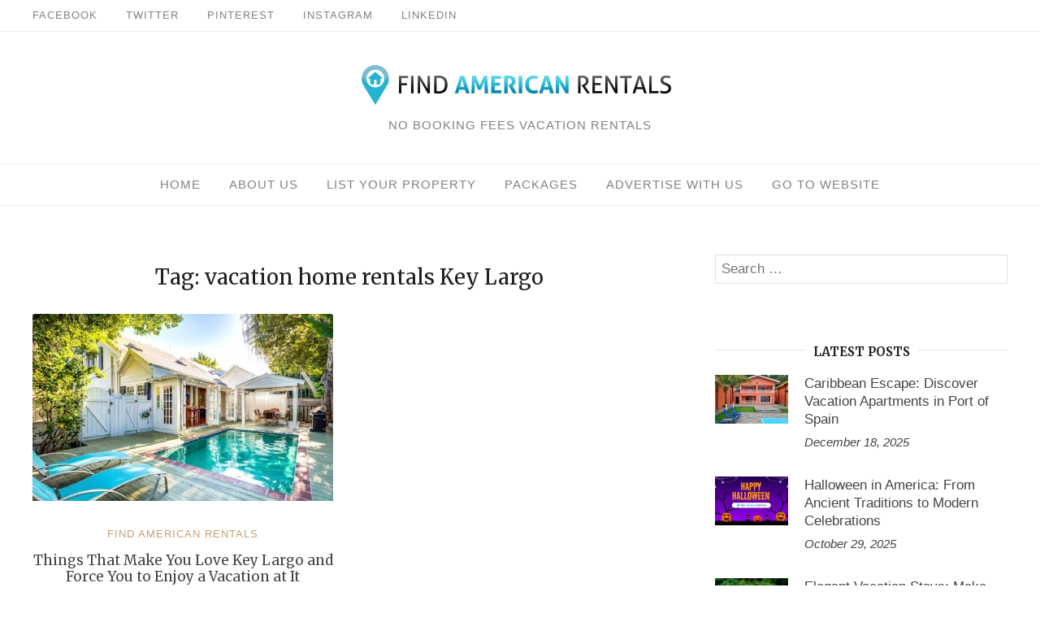

--- FILE ---
content_type: text/html; charset=UTF-8
request_url: https://www.findamericanrentals.com/blog/tag/vacation-home-rentals-key-largo/
body_size: 20078
content:
<!DOCTYPE html>
<html lang="en"
	itemscope 
	itemtype="http://schema.org/WebSite" 
	prefix="og: http://ogp.me/ns#" >
<head>
	<meta charset="UTF-8">
	<meta http-equiv="X-UA-Compatible" content="IE=edge">
	<meta name="viewport" content="width=device-width, initial-scale=1">
	<title>vacation home rentals Key Largo | Find American Rentals</title>

<!-- All in One SEO Pack 2.5 by Michael Torbert of Semper Fi Web Design[274,342] -->
<meta name="keywords"  content="key largo vacation home rentals by owner,key largo vacation rentals by owner,key largo vacation rentals,key largo vacation home rentals,vacation home rentals key largo,vacation home rentals key largo by owner" />

<link rel="canonical" href="https://www.findamericanrentals.com/blog/tag/vacation-home-rentals-key-largo/" />
<!-- /all in one seo pack -->
<link rel='dns-prefetch' href='//fonts.googleapis.com' />
<link rel='dns-prefetch' href='//s.w.org' />
<link rel="alternate" type="application/rss+xml" title="Find American Rentals &raquo; Feed" href="https://www.findamericanrentals.com/blog/feed/" />
<link rel="alternate" type="application/rss+xml" title="Find American Rentals &raquo; Comments Feed" href="https://www.findamericanrentals.com/blog/comments/feed/" />
<link rel="alternate" type="application/rss+xml" title="Find American Rentals &raquo; vacation home rentals Key Largo Tag Feed" href="https://www.findamericanrentals.com/blog/tag/vacation-home-rentals-key-largo/feed/" />
		<script type="text/javascript">
			window._wpemojiSettings = {"baseUrl":"https:\/\/s.w.org\/images\/core\/emoji\/2.3\/72x72\/","ext":".png","svgUrl":"https:\/\/s.w.org\/images\/core\/emoji\/2.3\/svg\/","svgExt":".svg","source":{"concatemoji":"https:\/\/www.findamericanrentals.com\/blog\/wp-includes\/js\/wp-emoji-release.min.js?ver=4.8.21"}};
			!function(t,a,e){var r,i,n,o=a.createElement("canvas"),l=o.getContext&&o.getContext("2d");function c(t){var e=a.createElement("script");e.src=t,e.defer=e.type="text/javascript",a.getElementsByTagName("head")[0].appendChild(e)}for(n=Array("flag","emoji4"),e.supports={everything:!0,everythingExceptFlag:!0},i=0;i<n.length;i++)e.supports[n[i]]=function(t){var e,a=String.fromCharCode;if(!l||!l.fillText)return!1;switch(l.clearRect(0,0,o.width,o.height),l.textBaseline="top",l.font="600 32px Arial",t){case"flag":return(l.fillText(a(55356,56826,55356,56819),0,0),e=o.toDataURL(),l.clearRect(0,0,o.width,o.height),l.fillText(a(55356,56826,8203,55356,56819),0,0),e===o.toDataURL())?!1:(l.clearRect(0,0,o.width,o.height),l.fillText(a(55356,57332,56128,56423,56128,56418,56128,56421,56128,56430,56128,56423,56128,56447),0,0),e=o.toDataURL(),l.clearRect(0,0,o.width,o.height),l.fillText(a(55356,57332,8203,56128,56423,8203,56128,56418,8203,56128,56421,8203,56128,56430,8203,56128,56423,8203,56128,56447),0,0),e!==o.toDataURL());case"emoji4":return l.fillText(a(55358,56794,8205,9794,65039),0,0),e=o.toDataURL(),l.clearRect(0,0,o.width,o.height),l.fillText(a(55358,56794,8203,9794,65039),0,0),e!==o.toDataURL()}return!1}(n[i]),e.supports.everything=e.supports.everything&&e.supports[n[i]],"flag"!==n[i]&&(e.supports.everythingExceptFlag=e.supports.everythingExceptFlag&&e.supports[n[i]]);e.supports.everythingExceptFlag=e.supports.everythingExceptFlag&&!e.supports.flag,e.DOMReady=!1,e.readyCallback=function(){e.DOMReady=!0},e.supports.everything||(r=function(){e.readyCallback()},a.addEventListener?(a.addEventListener("DOMContentLoaded",r,!1),t.addEventListener("load",r,!1)):(t.attachEvent("onload",r),a.attachEvent("onreadystatechange",function(){"complete"===a.readyState&&e.readyCallback()})),(r=e.source||{}).concatemoji?c(r.concatemoji):r.wpemoji&&r.twemoji&&(c(r.twemoji),c(r.wpemoji)))}(window,document,window._wpemojiSettings);
		</script>
		<style type="text/css">
img.wp-smiley,
img.emoji {
	display: inline !important;
	border: none !important;
	box-shadow: none !important;
	height: 1em !important;
	width: 1em !important;
	margin: 0 .07em !important;
	vertical-align: -0.1em !important;
	background: none !important;
	padding: 0 !important;
}
</style>
<link rel='stylesheet' id='eightydays-fonts-css'  href='https://fonts.googleapis.com/css?family=Crimson+Text%3A400%2C400i%2C700%2C700i%7CMerriweather%3A400%2C400i%2C700%2C700i&#038;subset=latin-ext&#038;ver=4.8.21' type='text/css' media='all' />
<link rel='stylesheet' id='eightydays-style-css'  href='https://www.findamericanrentals.com/blog/wp-content/themes/eightydays/style.css?ver=4.8.21' type='text/css' media='all' />
<link rel='stylesheet' id='instag-slider-css'  href='https://www.findamericanrentals.com/blog/wp-content/plugins/instagram-slider-widget/assets/css/instag-slider.css?ver=1.4.3' type='text/css' media='all' />
<script type='text/javascript' src='https://www.findamericanrentals.com/blog/wp-includes/js/jquery/jquery.js?ver=1.12.4'></script>
<script type='text/javascript' src='https://www.findamericanrentals.com/blog/wp-includes/js/jquery/jquery-migrate.min.js?ver=1.4.1'></script>
<script type='text/javascript' src='https://www.findamericanrentals.com/blog/wp-content/plugins/instagram-slider-widget/assets/js/jquery.flexslider-min.js?ver=2.2'></script>
<link rel='https://api.w.org/' href='https://www.findamericanrentals.com/blog/wp-json/' />
<link rel="EditURI" type="application/rsd+xml" title="RSD" href="https://www.findamericanrentals.com/blog/xmlrpc.php?rsd" />
<link rel="wlwmanifest" type="application/wlwmanifest+xml" href="https://www.findamericanrentals.com/blog/wp-includes/wlwmanifest.xml" /> 
<meta name="generator" content="WordPress 4.8.21" />
		<style type="text/css" id="wp-custom-css">
			/*
You can add your own CSS here.

Click the help icon above to learn more.
*/
.post-tags{
visibility:hidden;
}
.entry-footer{
height:2px !important;
}		</style>
	</head>

<body class="archive tag tag-vacation-home-rentals-key-largo tag-268 wp-custom-logo" itemscope="itemscope" itemtype="http://schema.org/WebPage">

<div id="page" class="site">

	<a class="skip-link screen-reader-text" href="#content">Skip to content</a>

	<div class="top-bar">
		<div class="container">
							<nav class="top-bar-navigation">
					<ul id="top-bar-left-menu" class="top-bar-menu"><li id="menu-item-63" class="menu-item menu-item-type-custom menu-item-object-custom menu-item-63"><a href="https://www.facebook.com/FindAmericanRentals/">Facebook</a></li>
<li id="menu-item-64" class="menu-item menu-item-type-custom menu-item-object-custom menu-item-64"><a href="https://twitter.com/AmericanRent1">Twitter</a></li>
<li id="menu-item-66" class="menu-item menu-item-type-custom menu-item-object-custom menu-item-66"><a href="https://www.pinterest.com/findamericanrentals/">Pinterest</a></li>
<li id="menu-item-67" class="menu-item menu-item-type-custom menu-item-object-custom menu-item-67"><a href="https://www.instagram.com/findamericanrentals/">Instagram</a></li>
<li id="menu-item-1352" class="menu-item menu-item-type-custom menu-item-object-custom menu-item-1352"><a href="https://www.linkedin.com/in/findamericanrentals/">Linkedin</a></li>
</ul>				</nav>
			
					</div>
	</div><!-- .top-bar -->

	<header id="masthead" class="site-header" itemscope="itemscope" itemtype="http://schema.org/WPHeader">
		<div class="site-branding">
							<a href="https://www.findamericanrentals.com/blog/" class="custom-logo-link" rel="home" itemprop="url"><img width="400" height="51" src="https://www.findamericanrentals.com/blog/wp-content/uploads/2018/04/findrentallogo-e1524509142829.png" class="custom-logo" alt="Find American Rentals" itemprop="logo" /></a>										<div class="site-description">No Booking Fees Vacation Rentals</div>
					</div>
					<nav id="site-navigation" class="main-navigation" role="navigation">
				<button id="menu-toggle" class="menu-toggle" class="menu-toggle"><span class="bar"></span>Menu</button>
				<div class="container"><ul id="primary-menu" class="primary-menu"><li id="menu-item-222" class="menu-item menu-item-type-custom menu-item-object-custom menu-item-home menu-item-222"><a href="https://www.findamericanrentals.com/blog/">Home</a></li>
<li id="menu-item-220" class="menu-item menu-item-type-custom menu-item-object-custom menu-item-220"><a href="https://www.findamericanrentals.com/vacation-rentals/about">About Us</a></li>
<li id="menu-item-221" class="menu-item menu-item-type-custom menu-item-object-custom menu-item-221"><a href="https://www.findamericanrentals.com/vacation-rentals/signup">List Your Property</a></li>
<li id="menu-item-223" class="menu-item menu-item-type-custom menu-item-object-custom menu-item-223"><a href="https://www.findamericanrentals.com/vacation-rentals/packages">Packages</a></li>
<li id="menu-item-224" class="menu-item menu-item-type-custom menu-item-object-custom menu-item-224"><a href="https://www.findamericanrentals.com/vacation-rentals/advertise-with-us">Advertise With Us</a></li>
<li id="menu-item-258" class="menu-item menu-item-type-custom menu-item-object-custom menu-item-258"><a href="https://www.findamericanrentals.com/">Go To Website</a></li>
</ul></div>			</nav><!-- #site-navigation -->
			</header><!-- #masthead -->

	<div class="container">
		<main id="main" class="site-main clearfix">

	<div class="main-content">
					<header class="page-header">
				<h1 class="page-title">Tag: vacation home rentals Key Largo</h1>			</header><!-- .page-header -->
		
		
			<div class="grid grid--2" id="content">

				
<article id="post-697" class="post-697 post type-post status-publish format-standard has-post-thumbnail hentry category-popular-blogs tag-key-largo-vacation-home-rentals tag-key-largo-vacation-home-rentals-by-owner tag-key-largo-vacation-rentals tag-key-largo-vacation-rentals-by-owner tag-vacation-home-rentals-key-largo tag-vacation-home-rentals-key-largo-by-owner">
			<div class="entry-media">
			<a href="https://www.findamericanrentals.com/blog/key-largo-vacation-home-rentals-by-owner/" title="Things That Make You Love Key Largo and Force You to Enjoy a Vacation at It">
				<img width="370" height="230" src="https://www.findamericanrentals.com/blog/wp-content/uploads/2019/06/findamericanrentals-32-370x230.jpg" class="attachment-post-thumbnail size-post-thumbnail wp-post-image" alt="Key Largo Vacation Home Rentals by Owner, Key Largo vacation rentals by owner, Key Largo vacation rentals, Key Largo vacation home rentals, vacation home rentals Key Largo, vacation home rentals Key Largo by owner" />			</a>
		</div>
		<div class="entry-text">

		<header class="entry-header">
			<div class="entry-meta">
				<div class="categories"><a href="https://www.findamericanrentals.com/blog/category/popular-blogs/" rel="category tag">Find American Rentals</a></div>
			</div>
			<h2 class="entry-title"><a href="https://www.findamericanrentals.com/blog/key-largo-vacation-home-rentals-by-owner/" rel="bookmark">Things That Make You Love Key Largo and Force You to Enjoy a Vacation at It</a></h2>			<div class="entry-meta">
				<a class="author-link" href="https://www.findamericanrentals.com/blog/author/admin/" rel="author">
					<img alt='' src='https://secure.gravatar.com/avatar/70abdae2a4d64a01a4a6a2f6cbdd5e47?s=22&#038;d=mm&#038;r=g' srcset='https://secure.gravatar.com/avatar/70abdae2a4d64a01a4a6a2f6cbdd5e47?s=44&amp;d=mm&amp;r=g 2x' class='avatar avatar-22 photo' height='22' width='22' />					<span class="by">by</span>
					Find American Rentals				</a>
				<span class="separator">/</span>
				<time class="entry-date published" datetime="2019-06-14T08:59:42+00:00">June 14, 2019</time><time class="updated hidden" datetime="2019-09-05T07:11:17+00:00">September 5, 2019</time>			</div>
		</header>

		<div class="entry-summary">
			<p>How do you fall in love with something? Well, you would probably say that when it corresponds to your mood &hellip; </p>
<p class="link-more"><a href="https://www.findamericanrentals.com/blog/key-largo-vacation-home-rentals-by-owner/" class="more-link">Continue reading<span class="screen-reader-text"> &#8220;Things That Make You Love Key Largo and Force You to Enjoy a Vacation at It&#8221;</span></a></p>
		</div>
	</div>
</article>

			</div>

			
			</div>


	<aside class="sidebar-content widget-area" id="secondary" itemscope="itemscope" itemtype="http://schema.org/WPSideBar">
		<div class="widget widget_search" id="search-2">
<form role="search" method="get" class="search-form" action="https://www.findamericanrentals.com/blog/">
	<label>
		<span class="screen-reader-text">Search for:</span>
		<input type="search" class="search-field" placeholder="Search &hellip;" value="" name="s">
	</label>
	<button type="submit" class="search-submit">
		<span class="genericon genericon-search"></span>
		<span class="screen-reader-text">Search</span>
	</button>
</form>
</div><div class="widget eightydays-recent-posts-widget" id="eightydays-recent-posts-widget-1"><h4 class="widget-title"><span>Latest Posts</span></h4>		<ul>
							<li>
											<a class="eightydays-thumb" href="https://www.findamericanrentals.com/blog/caribbean-escape-discover-vacation-apartments-in-port-of-spain/" title="Caribbean Escape: Discover Vacation Apartments in Port of Spain">
							<img width="90" height="60" src="https://www.findamericanrentals.com/blog/wp-content/uploads/2025/12/1911120312252-e1766077681438-90x60.jpg" class="attachment-eightydays-widget-thumb size-eightydays-widget-thumb wp-post-image" alt="Caribbean Escape: Discover Vacation Apartments in Port of Spain" />						</a>
										<div class="eightydays-text">
						<div class="eightydays-title">
							<a href="https://www.findamericanrentals.com/blog/caribbean-escape-discover-vacation-apartments-in-port-of-spain/" title="Permalink to Caribbean Escape: Discover Vacation Apartments in Port of Spain" rel="bookmark">Caribbean Escape: Discover Vacation Apartments in Port of Spain</a>
						</div>
						<div class="eightydays-meta">
							<time class="eightydays-date" datetime="2025-12-18T17:04:36+00:00">December 18, 2025</time>
						</div>
					</div>
				</li>
							<li>
											<a class="eightydays-thumb" href="https://www.findamericanrentals.com/blog/halloween-in-america-from-ancient-traditions-to-modern-celebrations/" title="Halloween in America: From Ancient Traditions to Modern Celebrations">
							<img width="90" height="60" src="https://www.findamericanrentals.com/blog/wp-content/uploads/2025/10/Happy-Halloween-FAR-90x60.png" class="attachment-eightydays-widget-thumb size-eightydays-widget-thumb wp-post-image" alt="Halloween in America: From Ancient Traditions to Modern Celebrations" />						</a>
										<div class="eightydays-text">
						<div class="eightydays-title">
							<a href="https://www.findamericanrentals.com/blog/halloween-in-america-from-ancient-traditions-to-modern-celebrations/" title="Permalink to Halloween in America: From Ancient Traditions to Modern Celebrations" rel="bookmark">Halloween in America: From Ancient Traditions to Modern Celebrations</a>
						</div>
						<div class="eightydays-meta">
							<time class="eightydays-date" datetime="2025-10-29T21:12:40+00:00">October 29, 2025</time>
						</div>
					</div>
				</li>
							<li>
											<a class="eightydays-thumb" href="https://www.findamericanrentals.com/blog/elegant-vacation-stays-make-your-costa-rican-escape-unforgettable/" title="Elegant Vacation Stays: Make Your Costa Rican Escape Unforgettable">
							<img width="90" height="60" src="https://www.findamericanrentals.com/blog/wp-content/uploads/2025/10/2025302711193-90x60.jpg" class="attachment-eightydays-widget-thumb size-eightydays-widget-thumb wp-post-image" alt="Elegant Vacation Stays: Make Your Costa Rican Escape Unforgettable" srcset="https://www.findamericanrentals.com/blog/wp-content/uploads/2025/10/2025302711193-90x60.jpg 90w, https://www.findamericanrentals.com/blog/wp-content/uploads/2025/10/2025302711193-300x200.jpg 300w, https://www.findamericanrentals.com/blog/wp-content/uploads/2025/10/2025302711193-768x512.jpg 768w, https://www.findamericanrentals.com/blog/wp-content/uploads/2025/10/2025302711193.jpg 1023w" sizes="(max-width: 90px) 100vw, 90px" />						</a>
										<div class="eightydays-text">
						<div class="eightydays-title">
							<a href="https://www.findamericanrentals.com/blog/elegant-vacation-stays-make-your-costa-rican-escape-unforgettable/" title="Permalink to Elegant Vacation Stays: Make Your Costa Rican Escape Unforgettable" rel="bookmark">Elegant Vacation Stays: Make Your Costa Rican Escape Unforgettable</a>
						</div>
						<div class="eightydays-meta">
							<time class="eightydays-date" datetime="2025-10-14T21:24:27+00:00">October 14, 2025</time>
						</div>
					</div>
				</li>
							<li>
											<a class="eightydays-thumb" href="https://www.findamericanrentals.com/blog/book-fully-furnished-vacation-rentals-in-luray/" title="Book Fully Furnished Vacation Rentals in Luray">
							<img width="90" height="60" src="https://www.findamericanrentals.com/blog/wp-content/uploads/2025/09/26-90x60.jpg" class="attachment-eightydays-widget-thumb size-eightydays-widget-thumb wp-post-image" alt="Book Fully Furnished Vacation Rentals in Luray" />						</a>
										<div class="eightydays-text">
						<div class="eightydays-title">
							<a href="https://www.findamericanrentals.com/blog/book-fully-furnished-vacation-rentals-in-luray/" title="Permalink to Book Fully Furnished Vacation Rentals in Luray" rel="bookmark">Book Fully Furnished Vacation Rentals in Luray</a>
						</div>
						<div class="eightydays-meta">
							<time class="eightydays-date" datetime="2025-09-08T13:19:30+00:00">September 8, 2025</time>
						</div>
					</div>
				</li>
							<li>
											<a class="eightydays-thumb" href="https://www.findamericanrentals.com/blog/spend-an-affordable-vacation-in-colorado-springs-motel-rentals/" title="Spend an Affordable Vacation in Colorado Springs Motel Rentals">
							<img width="90" height="60" src="https://www.findamericanrentals.com/blog/wp-content/uploads/2025/08/coloradow-e1754942992123-90x60.jpg" class="attachment-eightydays-widget-thumb size-eightydays-widget-thumb wp-post-image" alt="Spend an Affordable Vacation in Colorado Springs Motel Rentals" />						</a>
										<div class="eightydays-text">
						<div class="eightydays-title">
							<a href="https://www.findamericanrentals.com/blog/spend-an-affordable-vacation-in-colorado-springs-motel-rentals/" title="Permalink to Spend an Affordable Vacation in Colorado Springs Motel Rentals" rel="bookmark">Spend an Affordable Vacation in Colorado Springs Motel Rentals</a>
						</div>
						<div class="eightydays-meta">
							<time class="eightydays-date" datetime="2025-08-11T20:10:23+00:00">August 11, 2025</time>
						</div>
					</div>
				</li>
					</ul>
		</div>	</aside>


</main>
</div><!-- .container -->


<footer id="colophon" class="site-footer" itemscope="itemscope" itemtype="http://schema.org/WPFooter">
	
	<div class="container">
		<div class="site-info">
			<div class="credit">
				<a href="https://findamericanrentals.com/">All Rights Reserved by Findamericanrentals.com</a>
				<span class="sep"> | </span>
				Blog: Designed & Developed  by <a href="https://greatwebmakers.com">Greatwebmakers.com</a>.			</div>
					</div>
	</div><!-- .site-info -->
</footer>
</div><!-- #page -->


<script type='text/javascript' src='https://www.findamericanrentals.com/blog/wp-content/themes/eightydays/js/navigation.js?ver=20151215'></script>
<script type='text/javascript' src='https://www.findamericanrentals.com/blog/wp-content/themes/eightydays/js/script.js?ver=4.8.21'></script>
<script type='text/javascript' src='https://www.findamericanrentals.com/blog/wp-includes/js/wp-embed.min.js?ver=4.8.21'></script>
</body>
</html>


--- FILE ---
content_type: application/javascript
request_url: https://www.findamericanrentals.com/blog/wp-content/themes/eightydays/js/script.js?ver=4.8.21
body_size: 1256
content:
// Run when the DOM ready
jQuery( function ( $ ) {
	'use strict';

	var clickEvent = 'ontouchstart' in window ? 'touchstart' : 'click';

	/**
	 * Scroll to top
	 */
	function scrollToTop() {
		var $window = $( window ),
			$button = $( '#scroll-to-top' );
		$window.scroll( function () {
			$button[$window.scrollTop() > 100 ? 'removeClass' : 'addClass']( 'hidden' );
		} );
		$button.on( clickEvent, function ( e ) {
			e.preventDefault();
			$( 'body, html' ).animate( {
				scrollTop: 0
			}, 500 );
		} );
	}

	/**
	 * Add toggle dropdown icon for mobile menu.
	 * @param $container
	 */
	function initMobileNavigation( $container ) {
		// Add dropdown toggle that displays child menu items.
		var $dropdownToggle = $( '<span class="dropdown-toggle genericon genericon-expand"></span>' );

		$container.find( '.menu-item-has-children > a' ).after( $dropdownToggle );

		// Toggle buttons and sub menu items with active children menu items.
		$container.find( '.current-menu-ancestor > .sub-menu' ).show();
		$container.on( clickEvent, '.dropdown-toggle', function ( e ) {
			e.preventDefault();
			$( this ).toggleClass( 'toggled-on' );
			$( this ).next( 'ul' ).toggle();
		} );
	}

	scrollToTop();
	initMobileNavigation( $( '.primary-menu' ) );
} );
